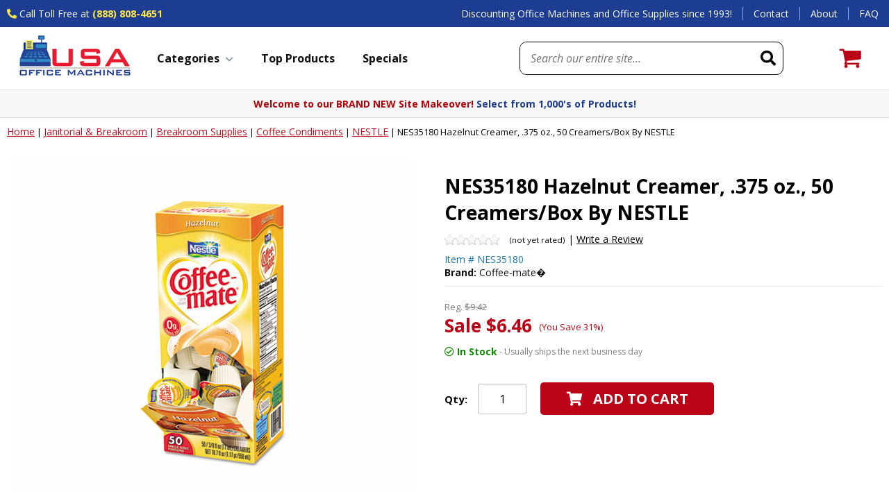

--- FILE ---
content_type: text/css
request_url: https://site.usaofficemachines.com/ytimesCustomerReviews/ssl/ytimes-reviews-style.css
body_size: 490
content:
#ytimesAvgRating {display:block;box-sizing:border-box;width:100%;}
	#ytimesAvgRating #reviewrat {}
		 #reviewrat div#revrat {clear:both;padding: 0 0 10px;font-size: 14px;}
			#reviewrat div#revrat img {max-height:16px;width: auto;margin: 0 10px 0 0;vertical-align:middle;}
			#reviewrat div#revrat a {}

#ytimesReviewsResult {display:block;box-sizing:border-box;width:100%;}
	#reviews {}
		#reviews h2 {display:none;background-color: #fff;margin-bottom: 10px;}

		#reviews div.reviewRating {display:flex;justify-content: flex-start;align-items: center;box-sizing:border-box;width:100%;padding: 0;text-align:left;background-color: #fff;margin-bottom: 10px;border-bottom: solid 1px #f7f7f7;}
			#reviews div.reviewRating div.ratingBlock {text-align:center;font-weight: bold;font-size: 14px;color:#093057;padding: 20px;line-height:1.5;}
				#reviews div.reviewRating img {display:inline-block;max-height: 24px;margin-right: 5px;vertical-align:middle;}
				#reviews div.reviewRating a {display:block;width:200px;margin:10px auto 3px;background-color: #093057;border-radius: 3px;padding: 12px 30px;font: bold 14px arial;color:#fff;text-transform:uppercase;text-decoration: none;}
				#reviews div.reviewRating a:hover {background-color: #4863a0;}
				#reviews div.reviewRating small {display:block;vertical-align:middle;font-weight: normal;font-size:11px;color:#100f14;}

		#reviews div.review {padding: 15px 0;}
				#reviews div.review div.reviewtitle img {display:inline-block;max-height: 18px;margin-right: 5px;vertical-align:middle;}
/*
				#reviews div.review div.reviewtitle b {font-size:16px;}
				#reviews div.review div.reviewtitle span.dtreviewed {font-size:14px;}
			#reviews div.review div.reviewtext {padding: 10px 0 0;}
				#reviews div.review div.reviewtext span.reviewer {font-weight:bold;}
				#reviews div.review div.reviewtext span.summary {padding: 15px 0;font-size:16px;}
				#reviews div.review div.reviewtext p.reviewbcomm {margin: 10px 20px;background-color: #dfe2e4;border: solid 1px #ccc;padding: 10px;font-style:italic;}
				#reviews div.review div.reviewtext div.helpful {font-size:13px;}
					#reviews div.review div.reviewtext div.helpful a {font-weight:bold;text-decoration: none;}
					#reviews div.review div.reviewtext div.helpful a:hover {color: #1f5c9a;text-decoration: underline;}
*/
		
		#reviews .writereview {display:block;box-sizing:border-box;width:100%;padding: 10px 0;}
			#reviews .writereview a {font-weight:bold;text-decoration: none;color: #136eb4}

#ytimesReviewsModalOverlay {background-color: black;filter: alpha(opacity=60);opacity: 0.60;-moz-opacity: 0.60;cursor: wait;position: absolute;top: 0px;left: 0px;z-index: 100000;}
#ytimesReviewsModalContainer {box-sizing: border-box;max-height:400px;height:100%;max-width:600px;width:100%;background-color: #2f2f2f;border:1px solid #fff;padding: 3px;z-index: 100001;margin: 0px;}
	#ytimesReviewsModalClose {background:url(ytimes-reviews-x.png) no-repeat;width:39px;height:39px;display:inline;z-index:3200;position:absolute;top:-24px;right:-24px;cursor:pointer;z-index: 100002;}
	#wframe{box-sizing: border-box;width:100%;height:100%;}

@media only screen and (max-width : 600px) {
	#ytimesReviewsModalContainer {max-height:none;max-width:none;}
	#reviews div.reviewRating {display:block;}
	#reviews div.reviewRating div.ratingBlock {padding: 10px;}
}

--- FILE ---
content_type: application/javascript
request_url: https://ytimes.net/store-folders/usaofficemachines/ytimes-2023-scripts.js
body_size: 1715
content:
(function ($) {
	$(document).ready(function () {
		// STICKY MASTHEAD 
		const sHead = document.querySelector("header")
		const observer = new IntersectionObserver( 
			([e]) => {
				e.target.classList.toggle("sticky", e.intersectionRatio < 1);
				document.getElementById("mobileMenu").classList.toggle("sticky", e.intersectionRatio < 1);
			},
			{ threshold: [1] }
		);
		observer.observe(sHead);

		// MOBILE SEARCH BOX SHOW/HIDE
		$("#mobileSearchIcon").on("click", function(e) {
			if ( !$("body").hasClass('mobile') ) {
				$("header div.midLine").toggleClass('searchopen');
			}
			else {
				$("#searchFrame").toggle();
			}
		});

		// HERO IMAGE SLIDER
		$(".heroImageSlider").slick({
			dots: true,
			arrows: true,
			nextArrow: '<i class="fas fa-chevron-right slick-next"></i>',
			prevArrow: '<i class="fas fa-chevron-left slick-prev"></i>',
			infinite: true,
			speed: 300,
			slidesToShow: 1,
			slidesToScroll: 1,
			autoplay: true,
			autoplaySpeed: 8000,
			responsive: [
				{
					breakpoint: 900,
					settings: {
						arrows: false
					}
				}
			]
		});

		// FEATURED BRANDS SLIDER
		$("#featuredBrands .slider").slick({
			dots: true,
			arrows: true,
			nextArrow: '<i class="fas fa-chevron-right slick-next"></i>',
			prevArrow: '<i class="fas fa-chevron-left slick-prev"></i>',
			infinite: true,
			speed: 300,
			slidesToShow: 7,
			slidesToScroll: 7,
			responsive: [
				{
					breakpoint: 1030,
					settings: {
						slidesToShow: 4,
						slidesToScroll: 4
					}
				},
				{
					breakpoint: 770,
					settings: {
						slidesToShow: 2,
						slidesToScroll: 2,
						arrows: false
					}
				}
			]
		});

		// KICKERS SLIDER
		$("#kickers .slider").slick({
			dots: true,
			arrows: true,
			nextArrow: '<i class="fas fa-chevron-right slick-next"></i>',
			prevArrow: '<i class="fas fa-chevron-left slick-prev"></i>',
			infinite: true,
			speed: 300,
			slidesToShow: 3,
			slidesToScroll: 3,
			responsive: [
				{
					breakpoint: 770,
					settings: {
						slidesToShow: 2,
						slidesToScroll: 2,
						arrows: false
					}
				}
			]
		});

		// FEATURED PRODUCTS SLIDER
		$("#featuredProducts .slider").slick({
			dots: true,
			arrows: true,
			nextArrow: '<i class="fas fa-chevron-right slick-next"></i>',
			prevArrow: '<i class="fas fa-chevron-left slick-prev"></i>',
			infinite: true,
			speed: 300,
			slidesToShow: 5,
			slidesToScroll: 5,
			responsive: [
				{
					breakpoint: 1030,
					settings: {
						slidesToShow: 4,
						slidesToScroll: 4
					}
				},
				{
					breakpoint: 770,
					settings: {
						slidesToShow: 2,
						slidesToScroll: 2,
						arrows: false
					}
				}
			]
		});

		// TESTIMONIALS SLIDER
		$("#homeTestimonials .contentsElements").slick({
			dots: true,
			arrows: false,
			infinite: true,
			speed: 300,
			slidesToShow: 1,
			slidesToScroll: 1,
			autoplay: true,
			autoplaySpeed: 8000
		});

		// FEATURED PRODUCTS SLIDER
		$("#featuredBrands .slider").slick({
			dots: false,
			arrows: true,
			nextArrow: '<i class="fas fa-chevron-right slick-next"></i>',
			prevArrow: '<i class="fas fa-chevron-left slick-prev"></i>',
			infinite: true,
			speed: 300,
			slidesToShow: 6,
			slidesToScroll: 6,
			responsive: [
				{
					breakpoint: 1030,
					settings: {
						slidesToShow: 4,
						slidesToScroll: 4
					}
				},
				{
					breakpoint: 770,
					settings: {
						slidesToShow: 2,
						slidesToScroll: 2,
						arrows: false
					}
				}
			]
		});

		if ( $("#itemPage").length > 0 ) {

			// PRODUCT IMAGES
			if ( $("#itemMultiImages a").length > 0 ) {
				$("#itemMultiImages a:not(.video)").mouseenter(function() {
					if ( !$(this).hasClass('active') ) {
						var medImage = $(this).data('med');
						$("#itemMultiImages a").removeClass('active');
						$(this).addClass('active');
						$("#itemMainImage img").attr('src',medImage);
					}
				});
				$("#itemMainImage a").click(function() {
					$("#itemMultiImages a.active")[0].click();
				});
			}

			// TARGETED TABS CONTROLS
			$("#itemTabsControl li").click(function() {
				var target = $(this).data('target');
				$("html, body").animate({ scrollTop: $("#itemTabsContents .tabContent .inner."+target).offset().top - 220 }, "slow");
				if ( !$("#itemTabsContents .tabContent .inner."+target+" .toggle").is(':visible') ) {
					$("#itemTabsContents .tabContent .inner."+target+" h3").click();
				}
			});
			// REMOVE EMPTY CROSS-SELLS CONTAINER
			if ( $(".related .relatedContents.static").is(':empty') ) {
				$(".inner.related").parent().remove();
				$("#itemTabsControl li[data-target='related']").remove();
			}
			$("#itemTabsContents .tabContent h3").click(function() {
				var thisTab = $(this).parent();
				$(this).toggleClass('open');
				thisTab.find('.toggle').slideToggle(function(){
					if ( thisTab.find('.toggle').is(':visible') && (thisTab.hasClass('related') || thisTab.hasClass('recently')) && thisTab.find('.slick-slider').length == 0 ) {
						console.log("do slider");
						thisTab.find(".contentsElements.slider, .relatedContents.static").slick({
							dots: true,
							arrows: true,
							nextArrow: '<i class="fas fa-chevron-right slick-next"></i>',
							prevArrow: '<i class="fas fa-chevron-left slick-prev"></i>',
							speed: 300,
							slidesToShow: 5,
							slidesToScroll: 5,
							responsive: [
								{
									breakpoint: 1030,
									settings: {
										slidesToShow: 3,
										slidesToScroll: 3
									}
								},
								{
									breakpoint: 770,
									settings: {
										slidesToShow: 2,
										slidesToScroll: 2
									}
								}
							]
						});
					}
				});
			});
			if ( !$(".related .toggle").is(':visible') ) {
				$(".inner.related h3").click();
			}

			// DYNAMIC PRICE TOTAL
			jQuery("#itemOrderForm select, #itemOrderForm input[type='text']").change(function() {
				jQuery(this).removeClass('error');
				YTIMES.countTotal();
			});

			// MULTIADD AUTO CHECK ON QTY
			jQuery("#AccessoriesForm input[name^='vwquantity']").change(function() {
				var qb = jQuery(this);
				var cb = qb.closest('.row').find("input[name^='vwitem']");
				if ( ( qb.val() > 0 && !cb.is(':checked') ) || ( qb.val() == 0 && cb.is(':checked') ) ) {
					cb[0].click();
				}
			});
		}

		YTIMES.readMoreLess();

		// FAQ PAGE CONTROLS
		$("div.faq .q").click(function() {
			$(this).closest("div.faq").toggleClass("open");
		});

	});
})(jQuery);

--- FILE ---
content_type: application/x-javascript
request_url: https://site.usaofficemachines.com/ytimesCustomerReviews/ssl/yreview_reviews.php?CODE=nes35180-hazelnut-creamer-375-oz-50-creamers-box-by-nestle&jsonp=jQuery363003565921349143886_1768908256167&_=1768908256168
body_size: 80
content:
jQuery363003565921349143886_1768908256167("<a name=reviews><\/a><div id=reviews><h2>Product Reviews<\/h2><div class=reviewRating><div class=ratingBlock>Be the first to review this product<br><img border=0 align=absmiddle src=https:\/\/site.usaofficemachines.com\/ytimesCustomerReviews\/ssl\/images\/0-stars.png alt=Stars width=120 height=24 loading=lazy> (not yet rated)<\/div><div class=ratingBlock><a href=javascript; id=writeLink2>WRITE A REVIEW<\/a><small>(Reviews are subject to approval)<\/small><\/div><\/div><\/div>")